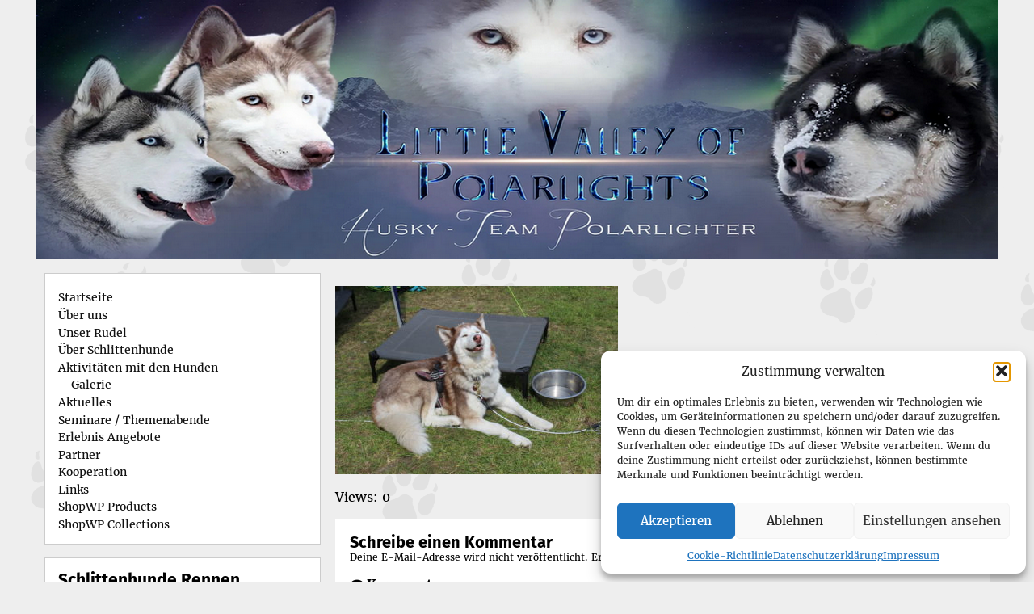

--- FILE ---
content_type: text/css
request_url: https://www.husky-team-polarlichter.de/wp-content/plugins/social-share-count/assets/css/social_share_count_style.css?ver=6.9
body_size: 1352
content:
.share_count_share li, a{
	outline:none !important;
}
.share_count_share .share_service_whatsapp {
	display: none !important
}
.share_count_share ul li {
	list-style: none;
	display: inline-block;
	margin: 0px 4px;
	border: none !important;
}
.share_count_share_caption {
    display: block;
    clear: both;
    margin-bottom: 15px;
}
.align_left{
	text-align: left;
}
.align_center{
	text-align: center;
}
.align_right{
	text-align: right;
}
.share_count_share.float_left {
    position: fixed;
    float: left;
    top: 30%;
    left: 0;
}
.share_count_share ul li.hover-dim{
	opacity: 1;
}
.share_count_share ul li.hover-dim:hover {
    opacity: .7;
}
.share_count_share ul li.hover-brighten{
	opacity:.7;
}
.share_count_share ul li.hover-brighten:hover {
    opacity: 1;
}
.connectedSortable.ui-sortable {
     height: inherit !important;
    overflow: auto !important;
    padding: 25px 10px;
}
.share_count_share ul{
	margin:0;
	padding:0;
	list-style: none;
}
.share_count_share.single_float_left{
	position:fixed;
	left:0;
	z-index: 99999;
}
.share_count_share.single_float_left .share_count_share_caption{
	display:none;
}
.share_count_share.single_float ul li{
	display:block;
	width:inherit;
	margin: 8px 0px;
	border: none !important;
}
.share_count_share.single_float ul li a {
	display: block;
	border: none !important;
}
.share_count_share.single_float ul li a img {
	display: block;
	box-shadow:none !important;
	-webkit-box-shadow:none !important;
	-moz-box-shadow:none !important;
}
.share_count_share.single_float_height_10{
	top:10%;
}
.share_count_share.single_float_height_20{
	top:20%;
}
.share_count_share.single_float_height_30{
	top:30%;
}
.share_count_share.single_float_height_40{
	top:40%;
}
.share_count_share.single_float_height_50{
	top:50%;
}
.share_count_share.single_float_right{
	position:fixed;
	right:0;
	z-index: 99999;
}
.share_count_share.single_float_right .share_count_share_caption{
	display:none;
}
.share_count_share ul li a {
	display: block;
	text-decoration:none;
	box-shadow:none !important;
	-webkit-box-shadow:none !important;
	-moz-box-shadow:none !important;
	border: none !important;
}
.share_count_share ul li a img {
	display: block;
	box-shadow:none !important;
	-webkit-box-shadow:none !important;
	-moz-box-shadow:none !important;
}
.share_count_share.inline-block .share_count_share_caption {
	display: inline-block;
	margin: 0;
	margin-right: 15px;
}
.share_count_share.inline-block ul{
	display:inline-block;
	list-style: none;
}
.share_count_link_share ul{
	margin:0;
	padding:0;
	list-style:none;
}
.share_count_link_share ul li{
	display:inline-block;
	padding: 0 4px !important;
	border: none !important;
}
.share_count_link_share ul li a{
 display:inline-block;
 text-decoration:none !important;
 box-shadow:none !important;
	-webkit-box-shadow:none !important;
	-moz-box-shadow:none !important;
}
.share_count_link_share ul li a img{
	display:block;
	box-shadow:none !important;
	-webkit-box-shadow:none !important;
	-moz-box-shadow:none !important;
}
.share_count_link_share.inline-block .share_count_link_share_caption  {
	display: inline-block;
	margin: 0;
	margin-right: 15px;
}
.share_count_link_share.inline-block ul{
	display:inline-block;
	list-style: none;
}
.share_count_link_share.block .share_count_link_share_caption{
	margin-bottom:15px;
}
.share_count_share.block .share_count_share_caption{
	height:inherit !important;
}
.share_count_share.inline-block .share_count_share_caption .mid_tbl {
	display: table;
	width: 100%;
	height: 100%;
}
.share_count_share.inline-block .share_count_share_caption .mid_tbl .mid_cel {
	display: table-cell;
	vertical-align: middle;
}
.share_count_share ul li.share_with_count .social_share_count_button .social_share_counter {
	position: absolute;
	width: 100%;
	color: #909090;	
	margin-top: 0px;	
	font-size: 9px;
	text-align: center;
	top: 0;	
}
.share_count_share ul li.share_with_count .social_share_count_button .social_share_counter .rel_pos_txt {
	border: 1px solid #ddd;
	padding: 2px;
	display: block;
	word-wrap: normal;
	word-break: keep-all;
	overflow: visible;
	width: -moz-fit-content;
	border-radius: 4px;
	line-height: 10px;
	position: relative;
	min-width: 25px;
}
.share_count_share ul li.share_with_count .social_share_count_button .social_share_counter .rel_pos_txt::after {
	content: "";
	position: absolute;
	width: 0;
	height: 0;
	border-left: 6px solid transparent;
	border-right: 2px solid transparent;
	border-top: 7px solid #ddd;
	bottom: -7px;
	left: 6px;
}
.share_count_share ul li.share_with_count .social_share_count_button .social_share_counter .rel_pos_txt::before {
	content: "";
	position: absolute;
	width: 0;
	height: 0;
	border-left: 5px solid transparent;
	border-right: 1px solid transparent;
	border-top: 5px solid #fff;
	bottom: -5px;
	left: 7px;
	z-index: 1;
}
/**/
.share_count_share ul li.share_service_facebook .social_share_count_button .social_share_counter .rel_pos_txt{
	border: 1px solid #3b5998;
}
.share_count_share ul li.share_service_facebook .social_share_count_button .social_share_counter .rel_pos_txt::after {
	border-top: 7px solid #3b5998;
}
.share_count_share ul li.share_service_google .social_share_count_button .social_share_counter .rel_pos_txt{
	border: 1px solid #d34836;
}
.share_count_share ul li.share_service_google .social_share_count_button .social_share_counter .rel_pos_txt::after {
	border-top: 7px solid #d34836;
}
.share_count_share ul li.share_service_reddit .social_share_count_button .social_share_counter .rel_pos_txt{
	border: 1px solid #b5d3f2;
}
.share_count_share ul li.share_service_reddit .social_share_count_button .social_share_counter .rel_pos_txt::after {
	border-top: 7px solid #b5d3f2;
}
.share_count_share ul li.share_service_twitter .social_share_count_button .social_share_counter .rel_pos_txt{
	border: 1px solid #0084b4;
}
.share_count_share ul li.share_service_twitter .social_share_count_button .social_share_counter .rel_pos_txt::after {
	border-top: 7px solid #0084b4;
}
.share_count_share ul li.share_service_stumbleupon .social_share_count_button .social_share_counter .rel_pos_txt{
	border: 1px solid #f74425;
}
.share_count_share ul li.share_service_stumbleupon .social_share_count_button .social_share_counter .rel_pos_txt::after {
	border-top: 7px solid #f74425;
}
.share_count_share ul li.share_service_pinterest .social_share_count_button .social_share_counter .rel_pos_txt{
	border: 1px solid #cb2027;
}
.share_count_share ul li.share_service_pinterest .social_share_count_button .social_share_counter .rel_pos_txt::after {
	border-top: 7px solid #cb2027;
}
.share_count_share ul li.share_service_linkedin .social_share_count_button .social_share_counter .rel_pos_txt{
	border: 1px solid #007bb6;
}
.share_count_share ul li.share_service_linkedin .social_share_count_button .social_share_counter .rel_pos_txt::after {
	border-top: 7px solid #007bb6;
}
 
.share_count_share ul li.share_with_count .social_share_count_button {
	/* padding-bottom: 25px; */
	position: relative;
	padding-top: 25px;
}
.share_count_share.single_float_right ul li a , .share_count_share.single_float_left ul li a{
	padding-bottom: 0;
	position: inherit;
	padding-top: 0 !important;
}
.share_count_share.single_float_left ul li.share_with_count .social_share_count_button .social_share_counter {
	top: 10px;
	left: 54px;
}
.share_count_share.single_float_left ul li.share_with_count .social_share_count_button .social_share_counter .rel_pos_txt::before {
	border-left: none;
	border-top: 3px solid transparent;
	border-bottom: 3px solid transparent;
	border-right: 5px solid #fff;
	bottom: 4px;
	left: -4px;
	z-index: 1;
}
.share_count_share.single_float_left ul li.share_with_count .social_share_count_button .social_share_counter .rel_pos_txt::after {
	border-left: none;
	border-top: 3.5px solid transparent;
	border-bottom: 3.5px solid transparent;
	border-right: 5px solid #ddd;
	bottom: 3.5px;
	left: -6px;
}
.share_count_share.single_float_left ul li.share_with_count .social_share_count_button .social_share_counter .rel_pos_txt::after {
	border-right: 5px solid #3b5998;
}
.share_count_share.single_float_left ul li.share_service_google .social_share_count_button .social_share_counter .rel_pos_txt::after {
	border-right: 5px solid #d34836;
}
.share_count_share.single_float_left ul li.share_service_reddit .social_share_count_button .social_share_counter .rel_pos_txt::after {
	border-right: 5px solid #b5d3f2;
}
.share_count_share.single_float_left ul li.share_service_twitter .social_share_count_button .social_share_counter .rel_pos_txt::after {
	border-right: 5px solid #0084b4;
}
.share_count_share.single_float_left ul li.share_service_stumbleupon .social_share_count_button .social_share_counter .rel_pos_txt::after {
	border-right: 5px solid #f74425;
}
.share_count_share.single_float_left ul li.share_service_pinterest .social_share_count_button .social_share_counter .rel_pos_txt::after {
	border-right: 5px solid #cb2027;
}
.share_count_share.single_float_left ul li.share_service_linkedin .social_share_count_button .social_share_counter .rel_pos_txt::after {
	border-right: 5px solid #007bb6;
}
.share_count_share.single_float_left ul li.share_with_count .social_share_count_button .social_share_counter {
    width: inherit;
}
/***/
.share_count_share.single_float_right ul li.share_with_count .social_share_count_button .social_share_counter {
	top: 38%;
	/*right: 54px;*/
}
.share_count_share.single_float_right ul li.share_with_count .social_share_count_button .social_share_counter {
	 width: inherit;
}
.share_count_share.single_float_right ul li.share_with_count .social_share_count_button .social_share_counter .rel_pos_txt::before {
	border-right: none;		
	border-top: 3px solid transparent;
    border-bottom: 3px solid transparent;  
    border-left: 5px solid #fff;  
	/*border: 10px solid transparent;
    border-left-color: black;*/
	bottom: 4px;
	right: -3px;
	left:inherit;
	z-index: 1;
}
.share_count_share.single_float_right ul li.share_with_count .social_share_count_button .social_share_counter .rel_pos_txt::after {
	border-right: none;		
	border-top: 3.5px solid transparent;
    border-bottom: 3.5px solid transparent;  
    border-left: 5px solid #ddd;
	/*border: 9px solid transparent;
    border-left-color: white;*/
	left:inherit;
	bottom: 3.5px;
	right: -5px;
}
.share_count_share.single_float_right ul li.share_with_count .social_share_count_button .social_share_counter .rel_pos_txt::after {
	border-left: 5px solid #3b5998;
}
.share_count_share.single_float_right ul li.share_service_google .social_share_count_button .social_share_counter .rel_pos_txt::after {
	border-left: 5px solid #d34836;
}
.share_count_share.single_float_right ul li.share_service_reddit .social_share_count_button .social_share_counter .rel_pos_txt::after {
	border-left: 5px solid #b5d3f2;
}
.share_count_share.single_float_right ul li.share_service_twitter .social_share_count_button .social_share_counter .rel_pos_txt::after {
	border-left: 5px solid #0084b4;
}
.share_count_share.single_float_right ul li.share_service_stumbleupon .social_share_count_button .social_share_counter .rel_pos_txt::after {
	border-left: 5px solid #f74425;
}
.share_count_share.single_float_right ul li.share_service_pinterest .social_share_count_button .social_share_counter .rel_pos_txt::after {
	border-left: 5px solid #cb2027;
}
.share_count_share.single_float_right ul li.share_service_linkedin .social_share_count_button .social_share_counter .rel_pos_txt::after {
	border-left: 5px solid #007bb6;
}

--- FILE ---
content_type: text/css
request_url: https://www.husky-team-polarlichter.de/wp-content/plugins/shopconnect/css/main.css?ver=1.9.0
body_size: 2947
content:
#single_product{max-width:1024px;margin:auto}#single_product img{max-height:400px}main{max-width:1280px;margin:auto}.metafield_box .metafield_title{cursor:pointer}.metafield_box .metafield_content{display:none}.metafield_box .metafield_content img{width:100%}.metafield_box{position:relative}.metafield_box:after{content:"+";position:absolute;right:0;top:5px}.metafield_box.active:after{content:"-"}.metafield_box.active .metafield_content{display:block}.collections{display:flex;gap:10px 30px;flex-wrap:wrap}.shopconnect_products{display:flex;flex-wrap:wrap;gap:40px 20px}.shopconnect_products .variant_title{font-weight:bold;font-size:.9rem}.shopconnect_products .product{width:calc(33% - 11px);display:flex;gap:2px;flex-direction:column;overflow:hidden;color:#000}@media(max-width: 768px){.shopconnect_products .product{width:100%}}.shopconnect_products .product.hidden{display:none}.shopconnect_products .product .product_header{display:flex;gap:10px}.shopconnect_products .product .product_header--left{width:100%}.shopconnect_products .product .product_header--left .vendor{font-size:14px}.shopconnect_products .product .product_header--left .product_title{font-weight:bold;font-size:16px}.shopconnect_products .product .product_header--right{flex-shrink:0;flex-grow:1}.shopconnect_products .product .product_header--right .price{display:flex;gap:20px;font-size:1.2rem;font-weight:bold}.shopconnect_products .product .product_image_next{position:absolute;display:none}.shopconnect_products .product .product_image_first{position:absolute}.shopconnect_products .product .product_link a{display:block;text-align:center}.shopconnect_products .product .product_image{height:200px;border:1px solid #aaa;position:relative}.shopconnect_products .product .product_image .product_toggle:hover .product_image_first{display:none}.shopconnect_products .product .product_image .product_toggle:hover .product_image_next{display:block}.shopconnect_products .product .product_image img{height:100%;width:100%;object-fit:contain}.shopconnect_products .product.dummy.hidden{display:none}.shopconnect_products .product.dummy .price_variant,.shopconnect_products .product.dummy .product_add,.shopconnect_products .product.dummy .product_price,.shopconnect_products .product.dummy .product_tags,.shopconnect_products .product.dummy .product_title,.shopconnect_products .product.dummy .product_vendor{height:25px;background-color:#efefef;position:relative}.shopconnect_products .product.dummy .price_variant:after,.shopconnect_products .product.dummy .product_add:after,.shopconnect_products .product.dummy .product_price:after,.shopconnect_products .product.dummy .product_tags:after,.shopconnect_products .product.dummy .product_title:after,.shopconnect_products .product.dummy .product_vendor:after{content:"";animation:ssc-loading 1.3s infinite;height:100%;left:0;position:absolute;right:0;top:0;transform:translateX(-100%);z-index:1;background:linear-gradient(90deg, transparent, rgba(255, 255, 255, 0.3), transparent)}@keyframes ssc-loading{from{transform:translateX(-100%)}to{transform:translateX(100%)}}.shopconnect_products .product.dummy .price,.shopconnect_products .product.dummy .price_variant{height:40px}.shopconnect_products .product.dummy .product_image:after{width:48px;height:48px;border:5px solid;border-color:#aaa rgba(0,0,0,0);border-radius:50%;display:inline-block;box-sizing:border-box;animation:rotation 1s linear infinite;content:"";position:absolute;top:calc(50% - 24px);left:calc(50% - 24px)}@keyframes rotation{0%{transform:rotate(0deg)}100%{transform:rotate(360deg)}}.shopconnect_products .product.dummy .product_add{height:inherit;color:#efefef;border-color:#efefef;margin-top:auto}.shopconnect_load_more{padding:5px 15px}.product_image img{width:100%}.product_image .product_mobile_slider{display:none}@media(max-width: 768px){.product_image .product_mobile_slider{display:block}}.tns-nav{text-align:center;display:none}@media(max-width: 768px){.tns-nav{display:block}}.tns-nav button{background-color:#000;border-width:0;border-radius:4px;width:8px;height:8px;margin-right:4px;margin-left:4px;opacity:.5;padding:0}.tns-nav button.tns-nav-active{opacity:1}@media(max-width: 768px){.product_image_first.mobileSlider{display:none}}.product_images_other{display:flex;flex-wrap:wrap;gap:20px}@media(max-width: 768px){.product_images_other.mobileSlider{display:none}}.product_images_other .product_image_other{width:calc(50% - 20px)}.product_images_other .product_image_other img{width:100%;height:100%;object-fit:cover}.product_tags{display:flex;gap:10px;flex-wrap:wrap}.product_tags .tag{color:#888;font-size:.8rem;border:1px solid #888;padding:1px 8px;border-radius:10px}.product_vendor{font-weight:bold}.product_title{font-size:1.5rem;font-weight:bold}button.disabled{cursor:not-allowed}.product_variant--list{display:flex;gap:5px}.product_variant--list div{background-color:#fff;padding:4px 10px;border:1px solid #aaa;cursor:pointer}.product_variant--list div.selected{background-color:#efefef}.product_variant_colors{display:flex;gap:10px;margin-top:10px;padding-left:2px;align-items:center;flex-wrap:wrap}.product_variant_colors .product_variant_color{width:40px;height:40px;border-radius:50%;border:2px solid rgba(0,0,0,0);box-shadow:0 0 0 2px #ddd;cursor:pointer}.product_variant_colors .product_variant_color.text{width:auto;border-radius:0;height:auto;padding:4px 10px}.product_variant_colors .product_variant_color.selected{border:2px solid #fff;box-shadow:0 0 0 2px #000}strike{margin-left:10px}.product_add{margin-top:auto;position:relative;padding:5px 10px}.product_add.loading{color:rgba(0,0,0,0)}.product_add.loading:after{content:"";position:absolute;width:16px;height:16px;top:0;left:0;right:0;bottom:0;margin:auto;border:4px solid rgba(0,0,0,0);border-top-color:#000;border-radius:50%;animation:button-loading-spinner 1s ease infinite}@keyframes button-loading-spinner{from{transform:rotate(0turn)}to{transform:rotate(1turn)}}.product_price_amount{display:flex;margin-top:auto}.product_price_amount.disabled{pointer-events:none}.product_price_amount.disabled input[type=number]{color:#888}.product_price_amount .product_add{width:100%;margin-left:10px}.product_price_amount .amount_minus{border-radius:0;padding:5px 10px;border:1px solid #000;border-right:0}.product_price_amount .amount_plus{border-radius:0;padding:5px 10px;border:1px solid #000;border-left:0}.product_price_amount input[type=number]{border-radius:0;width:50px;text-align:center;-moz-appearance:textfield;border:1px solid #000}.product_price_amount input::-webkit-inner-spin-button,.product_price_amount input::-webkit-outer-spin-button{-webkit-appearance:none;margin:0}.product_inputbox_label{display:block;font-weight:bold}.miga_shopconnect_input{width:100%;padding:5px}.product_text img{width:100%}#cart_button{border:1px solid #000;padding:5px 10px;cursor:pointer;transition:.25s all;position:relative}#cart_button svg path{transition:.25s all}#cart_button p{padding:0;margin:0}#cart_button:hover{background-color:#000}#cart_button:hover svg path{fill:#fff}#cart_button .cart_count{position:absolute;top:-15px;right:-10px;background-color:#555;border-radius:50%;width:26px;height:26px;text-align:center;padding-top:3px;font-weight:bold;color:#fff;font-size:14px}#cart_button .cart_count:empty{display:none}#cart{box-sizing:border-box;overflow:visible;height:100vh;position:fixed;top:0;right:-400px;border:1px solid #000;font-size:14px;background-color:#fff;transition:.25s right;z-index:200;max-width:400px;width:100%}#cart *{box-sizing:border-box}#cart.alwaysHidden .cart_handle{display:none}#cart #cart_close{position:absolute;top:10px;right:10px;width:30px;height:30px;display:block;cursor:pointer;font-size:20px;font-weight:bold;border-radius:50%;text-align:center;padding:5px;line-height:1}#cart .cart_content{padding:25px 0;overflow-y:auto;height:calc(100vh - 100px)}#cart .cart_content .cart_content_inner{display:flex;flex-direction:column;height:100%;justify-content:space-between;padding:10px}#cart .cart_content .cart_product_remove{position:absolute;top:-5px;right:0;text-decoration:underline;padding:3px;cursor:pointer;font-size:12px}#cart .cart_content .cart_product{display:flex;padding:20px 10px 10px;margin-bottom:10px;position:relative;gap:15px;width:100%;border-bottom:1px solid #aaa;font-size:16px}#cart .cart_content .cart_product:last-child{border-bottom:0}#cart .cart_content .cart_product .cart_image{width:66px;height:66px;border:1px solid #aaa;flex-shrink:0;position:relative}#cart .cart_content .cart_product .cart_image img{width:100%;height:100%;object-fit:cover}#cart .cart_content .cart_product .cart_product_content{width:100%}#cart .cart_content .cart_product .cart_item_title{font-weight:bold}#cart .cart_content .cart_product .cart_row .amount_row{display:flex}#cart .cart_content .cart_product .cart_row{display:flex;align-items:center;justify-content:space-between;margin-top:5px}#cart .cart_content .cart_product .product_quantity{width:40px;text-align:center;text-align:center;-moz-appearance:textfield;border:1px solid #fff;border-left:0;border-right:0;height:38px;background-color:#f5f5f5;font-size:1em;pointer-events:none}#cart .cart_content .cart_product .amount_minus,#cart .cart_content .cart_product .amount_plus{font-size:.8em;border-radius:0;padding:5px 10px;border:1px solid #fff;height:38px;background-color:#f5f5f5;cursor:pointer}#cart .cart_content .cart_product .amount_minus{border-top-left-radius:4px;border-bottom-left-radius:4px}#cart .cart_content .cart_product .amount_plus{border-top-right-radius:4px;border-bottom-right-radius:4px}#cart .cart_content .cart_product .cart_item_amount{position:absolute;top:-15px;right:-10px;background-color:#555;border-radius:50%;width:26px;height:26px;text-align:center;padding-top:3px;font-weight:bold;color:#fff;font-size:14px}#cart .cart_content .cart_product .cart_price{margin-top:5px;font-weight:bold;text-align:right}#cart .cart_content .cart_product .cart_item_attributes{display:flex;gap:10px}#cart .cart_content .cart_product .cart_item_attribute{background-color:#f9f9f9;color:#333;border:1px solid #aaa;padding:2px 6px;border-radius:4px;font-size:14px}#cart .cart_handle{width:60px;height:60px;position:absolute;left:-60px;background-color:#000;top:30vh;color:#fff;display:flex;justify-content:center;align-items:end;line-height:1;padding:5px;cursor:pointer}#cart .cart_handle::before{content:"";width:30px;height:30px;background-repeat:no-repeat;background-size:contain;position:absolute;top:10px;background-image:url("data:image/svg+xml,<svg xmlns='http://www.w3.org/2000/svg' xml:space='preserve' style='enable-background:new 0 0 122.88 94.27' viewBox='0 0 122.88 94.27'><path d='M12.04 27.72h9.43L44.56 1.86c2.05-2.3 5.61-2.5 7.9-.45 2.3 2.05 2.5 5.61.45 7.91l-16.42 18.4h50.32L70.39 9.32c-2.05-2.3-1.85-5.86.45-7.91 2.3-2.05 5.85-1.85 7.91.45l23.08 25.86h17.61c1.9 0 3.45 1.55 3.45 3.45v9.73c0 1.9-1.55 3.45-3.45 3.45h-7.33l-3.77 47.53c-.1 1.31-1.08 2.39-2.39 2.39H16.94c-1.31 0-2.29-1.08-2.39-2.39l-3.77-47.53H3.45C1.55 44.35 0 42.8 0 40.9v-9.73c0-1.9 1.55-3.45 3.45-3.45h8.59zm65.63 18.5h10.91v31.53H77.67V46.22zm-21.22 0h10.9v31.53h-10.9V46.22zm-21.22 0h10.91v31.53H35.23V46.22z' fill='white'/></svg>")}#cart h3{padding-left:10px;margin:0}#cart.hidden{right:-460px}#cart.alwaysShow{right:-400px}#cart.open{right:0}#cart #cart_sum{border-top:1px solid #999;position:absolute;bottom:60px;width:100%;padding:10px;text-align:right;display:block;font-weight:bold;left:0;font-size:20px;display:flex;justify-content:space-between}#cart #btn_cart{margin:10px;left:0;background-color:#000;color:#fff;border:1px solid #000;width:calc(100% - 20px);display:block;padding:10px 20px;position:absolute;bottom:0;text-align:center;font-size:20px}#cart #cart_loader{position:absolute;top:0;left:0;height:100%;width:100%;background-color:hsla(0,0%,100%,.5);z-index:2;display:none}#cart #cart_loader.active{display:block}#cart #cart_loader .loader{position:absolute;top:calc(50% - 24px);left:calc(50% - 24px);width:48px;height:48px;border:5px solid #000;border-bottom-color:rgba(0,0,0,0);border-radius:50%;display:inline-block;box-sizing:border-box;animation:rotation 1s linear infinite}@keyframes rotation{0%{transform:rotate(0deg)}100%{transform:rotate(360deg)}}#cart #cart_other_products{margin-top:40px;padding:10px;margin-left:-10px;width:calc(100% + 20px)}#cart #cart_other_products b{font-weight:bold}#cart #cart_other_products .cart_recom_layout2_title{display:flex;justify-content:space-between;gap:5px}#cart #cart_other_products .cart_recom_layout2_title .product_price{flex-shrink:0}#cart #cart_other_products .price_variant{display:none}#cart #cart_other_products .cart_product{display:flex;gap:10px;padding-left:0;padding-right:0}#cart #cart_other_products .cart_product .cart_product_content{display:flex;justify-content:space-between;width:100%;flex-direction:column}#cart #cart_other_products .cart_product .cart_product_content .product_title{font-size:1.2em}#cart #cart_other_products .cart_product .cart_product_content .product_add{margin-top:5px}#cart #cart_other_products .cart_product .cart_product_content .cart_product_content_price{display:flex;align-items:center;gap:10px}#cart #cart_other_products .cart_product .cart_product_content .cart_product_content_price .product_price{flex-shrink:0;font-weight:bold;font-size:1.2em}#cart #cart_other_products .cart_product .cart_product_content .cart_product_content_price button{width:100%;background-color:rgba(0,0,0,0);border:1px solid #000;border-radius:4px;cursor:pointer}#cart #cart_other_products .cart_product .product_image{width:100px;height:100px;flex-shrink:0}@media(max-width: 1024px){#cart #cart_other_products .cart_product .product_image{width:80px;height:80px}}#cart #cart_other_products .cart_product .product_image img{height:100%;width:100%;object-fit:cover}


--- FILE ---
content_type: text/javascript
request_url: https://www.husky-team-polarlichter.de/wp-content/plugins/shopconnect/js/main.js?ver=1.9.0
body_size: 3427
content:
function migaShopconnect_nl2br(str, is_xhtml) {
	var breakTag = (is_xhtml || typeof is_xhtml === 'undefined') ? '<br ' + '/>' : '<br>';
	return (str + '').replace(/([^>\r\n]?)(\r\n|\n\r|\r|\n)/g, '$1' + breakTag + '$2');
}

function migaShopconnectAddProduct(obj) {
	let cartLoader = document.getElementById("cart_loader");
	cartLoader.classList.add("active");
	obj.classList.add("loading");
	let productId = obj.getAttribute("data-variant-id");

	let customFields = [];
	let parentItem = obj.closest(".product")
	let parentDiv = obj.closest(".product_price_amount")
	let quantity = 1;

	if (parentDiv && parentDiv.querySelector(".product_quantity")) {
		quantity = parentDiv.querySelector(".product_quantity").value;
	}

	if (document.body.classList.contains("miga_shopconnect_single_product")) {
		parentItem = document.body;
	}

	document.querySelectorAll(".miga_shopconnect_input").forEach((item) => {
		let val = "";
		if (item.tagName == "INPUT" || item.tagName == "TEXTAREA") {
			val = item.value;
		}
		customFields.push({
			key: item.getAttribute("data-key"),
			value: val
		})
	});

	if (parentItem.querySelectorAll(".product_variant").length > 0) {
		parentItem.querySelectorAll(".product_variant").forEach((item) => {

			let value = "";
			if (item.tagName == "SELECT") {
				value = item.options[item.selectedIndex].textContent;
			} else {
				value = item.querySelector(".selected")?.getAttribute("data-color");
			}

			customFields.push({
				key: item.getAttribute("data-key"),
				value: value
			})
		})
	}

	jQuery.ajax({
		type: 'POST',
		url: miga_shopconnect_js_object.ajaxUrl,
		data: {
			action: 'miga_shopconnect_ajax',
			type: 'addProduct',
			productId: productId,
			quantity: quantity,
			nonce: miga_shopconnect_js_object.nonce,
			customFields: {
				data: customFields
			}
		},
		success: function(data, textStatus, XMLHttpRequest) {
			if (data?.data?.url) {
				if (document.getElementById("btn_cart")) {
					document.getElementById("btn_cart").setAttribute("href", data.data.url)
				}
			}
			if (document.getElementById("cart")) {
				document.getElementById("cart").classList.add("open")
			}
			parseCartData(data.data.cart);
			obj.classList.remove("loading");
			cartLoader.classList.remove("active");
		},
		error: function(XMLHttpRequest, textStatus, errorThrown) {
			// alert(errorThrown);
			obj.classList.remove("loading");
			cartLoader.classList.remove("active");
		}
	});
}

function migaShopconnectCheckCart() {
	jQuery.ajax({
		type: 'POST',
		url: miga_shopconnect_js_object.ajaxUrl,
		data: {
			action: 'miga_shopconnect_ajax',
			type: 'checkCart',
			nonce: miga_shopconnect_js_object.nonce,
		},
		success: function(data, textStatus, XMLHttpRequest) {
			if (data?.data?.url) {
				if (document.getElementById("btn_cart")) {
					document.getElementById("btn_cart").setAttribute("href", data.data.url)
				}
				parseCartData(data.data.cart);
				//
				if (document.getElementById("cart") && data.data.cart.lines.edges.length > 0) {
					document.getElementById("cart").classList.remove("hidden")
				}
			}
		},
		error: function(XMLHttpRequest, textStatus, errorThrown) {
			// alert(errorThrown);
		}
	});
}

function parseCartData(cart) {
	let cartObj = document.getElementById("cart");
	let cartIcon = document.getElementById("cart_button");
	if (cartIcon) {
		if (cart?.lines) {
			if (cart.lines.edges.length == 0) {
				cartIcon.querySelector(".cart_count").textContent = "";
			} else {
				let count = 0;
				cart.lines.edges.forEach(function(item) {
					count += item.node.quantity;
				});
				cartIcon.querySelector(".cart_count").textContent = count;
			}
		}
	}
	if (cartObj) {
		cartObj.querySelector(".cart_content_products").innerHTML = "";
		if (cart?.lines) {
			if (cart.lines.edges.length == 0) {

				if (document.getElementById("cart_sum")) {
					document.getElementById("cart_sum_value").textContent = "0.00 " + cart.cost.totalAmount.currencyCode
				}

				hideCart();
			} else {
				let count = 0;
				cart.lines.edges.forEach(function(item) {

					let obj = document.createElement("div");
					let imgContainer = document.createElement("div");
					let closeButton = document.createElement("div");
					let productContent = document.createElement("div");
					closeButton.classList.add("cart_product_remove");
					closeButton.textContent = miga_shopconnect_js_object.stringDelete;
					count += item.node.quantity;
					imgContainer.classList.add("cart_image")
					if (item.node.merchandise.image) {
						let imgSrc = item.node.merchandise.image.url;
						let img = document.createElement("img");
						img.src = imgSrc;
						imgContainer.append(img);
					}

					let countDiv = document.createElement("div");
					countDiv.classList.add("cart_item_amount");
					countDiv.textContent = item.node.quantity;
					imgContainer.append(countDiv);
					obj.append(imgContainer);
					obj.classList.add("cart_product")
					obj.setAttribute("data-product-id", item.node.id);
					let title = item.node.merchandise.product.title;
					if (item.node.merchandise.selectedOptions[0].value && item.node.merchandise.selectedOptions[0].value != "Default Title") {
						title += " - " + item.node.merchandise.selectedOptions[0].value
					}
					productContent.classList.add("cart_product_content")
					obj.append(productContent);
					obj.append(closeButton);
					productContent.innerHTML += '<div class="cart_item_title">' + title + '</div>';
					if (item.node.attributes && item.node.attributes.length > 0) {
						let textAttributes = '<div class="cart_item_attributes">';
						item.node.attributes.forEach((attr) => {
							// <b>" + attr.key + "</b>:
							if (attr.value.trim() != "") {
								textAttributes += '<div class="cart_item_attribute">' + migaShopconnect_nl2br(attr.value) + '</div>';
							}
						});
						textAttributes += '</div>';
						productContent.innerHTML += textAttributes;
					}

					let priceString = '<div class="cart_row">';
					priceString += ' <div class="amount_row"><button class="amount_minus" onclick="changeAmountCart(this, -1)">-</button><input class="product_quantity" type="number" value="' + item.node.quantity + '"/><button class="amount_plus" onclick="changeAmountCart(this, 1)">+</button></div>';
					priceString += ' <div class="cart_price">' + parseFloat(item.node.merchandise.price.amount).toFixed(2) + " " + item.node.merchandise.price.currencyCode + '</div>';
					priceString += '</div>';

					productContent.innerHTML += priceString;
					closeButton.addEventListener("click", function() {
						removeFromCard(this.parentNode);
					});

					// add to cart
					cartObj.querySelector(".cart_content_products").append(obj);

					// remove from recommendations
					document.querySelector("#cart_other_products .cart_product[data-id='" + item.node.merchandise.product.handle + "']")?.remove();
					if (document.querySelectorAll('#cart_other_products .product').length == 0) {
						document.querySelector('#cart_other_products')?.remove();
					}
				})
				if (document.getElementById("cart_sum")) {
					document.getElementById("cart_sum_value").textContent = parseFloat(cart.cost.totalAmount.amount).toFixed(2) + " " + cart.cost.totalAmount.currencyCode
				}

				cartObj.querySelector(".cart_handle").textContent = count;
				if (cart.lines.edges.length > 0) {
					document.getElementById("cart").classList.remove("hidden")
				}
			}
		} else {
			hideCart();
		}
	}
}

function removeFromCard(obj) {
	let productId = obj.getAttribute("data-product-id");
	let cartLoader = document.getElementById("cart_loader");
	cartLoader.classList.add("active");
	jQuery.ajax({
		type: 'POST',
		url: miga_shopconnect_js_object.ajaxUrl,
		data: {
			action: 'miga_shopconnect_ajax',
			nonce: miga_shopconnect_js_object.nonce,
			type: 'removeFromCard',
			productId: productId
		},
		success: function(data, textStatus, XMLHttpRequest) {
			parseCartData(data.data.cart);
			cartLoader.classList.remove("active");
		},
		error: function(XMLHttpRequest, textStatus, errorThrown) {
			// alert(errorThrown);
		}
	});
}

function syncProducts(force = false) {
	if (document.querySelector(".shopconnect_products")) {
		console.debug("synching...")
		let count = parseInt(document.querySelector(".shopconnect_products").getAttribute("data-count"));
		let order = document.querySelector(".shopconnect_products").getAttribute("data-order");
		let orderBy = document.querySelector(".shopconnect_products").getAttribute("data-orderby");

		if (orderBy == "name") {
			orderBy = "title";
		} else if (orderBy == "bestseller") {
			orderBy = "bestseller";
		} else {
			orderBy = "createdAt";
		}

		let siteUrl = miga_shopconnect_js_object.siteUrl;
		jQuery.ajax({
			type: 'POST',
			url: miga_shopconnect_js_object.ajaxUrl,
			data: {
				action: 'miga_shopconnect_ajax',
				nonce: miga_shopconnect_js_object.nonce,
				type: 'syncProducts',
				force: force,
				count: count,
				order: order,
				orderBy: orderBy,
				collection_slug: miga_shopconnect_js_object.collection_slug
			},
			success: function(data, textStatus, XMLHttpRequest) {
				if (data.data?.local) {
					console.debug("local data");
				}
				document.body.classList.add("miga_shopconnect_ready")
				if (force) {
					window.location.reload()
				}
			},
			error: function(XMLHttpRequest, textStatus, errorThrown) {
				console.error("sync error")
			}
		});
	}
}


document.addEventListener("DOMContentLoaded", function() {
	syncProducts();
	setTimeout(() => migaShopconnectCheckCart(), 10);

	if (document.querySelector(".metafield_box")) {
		document.querySelectorAll(".metafield_box").forEach(item => {
			let metaBox = item;
			metaBox.querySelector(".metafield_title")?.addEventListener("click", e => {
				if (miga_shopconnect_js_object.openAccordion) {
					document.querySelectorAll(".metafield_box.active").forEach(otherItems => {
						if (metaBox != otherItems) otherItems.classList.remove("active");
					});
				}
				metaBox.classList.toggle("active");
				if (metaBox.classList.contains("active")) {
					metaBox.scrollIntoView({behavior: "smooth", block: "center"})
				}
			})
		})
	}

	if (document.querySelector(".shopconnect_load_more")) {
		document.querySelector(".shopconnect_load_more").addEventListener("click", function() {
			let pageSize = document.querySelector(".shopconnect_products").getAttribute("data-pagesize");
			let products = document.querySelectorAll(".shopconnect_products .product.hidden");
			let endCount = pageSize;
			if (products.length < pageSize) {
				document.querySelector(".shopconnect_load_more").remove();
				endCount = products.length;
			}

			for (let count = 0; count < endCount; count++) {
				products[count].classList.remove("hidden");
			}

			document.querySelector(".shopconnect_load_more").blur()
		});
	}

	if (document.querySelector(".product_mobile_slider")) {
		tns({
			container: '.product_mobile_slider',
			controls: false,
			navPosition:'bottom'
		});
	}
});


function changeVariante(obj) {
	let parent = obj.closest(".product");
	let variantValue
	let productId;
	let currentOption;

	if (obj.classList.contains("product_variant_item")) {
		variantValue = obj.parentNode.previousElementSibling.querySelector(".variant_value");
	} else {
		variantValue = obj.previousElementSibling.querySelector(".variant_value");
	}
	if (document.body.classList.contains("miga_shopconnect_single_product")) {
		parent = document.body;
	}


	if (obj.classList.contains("product_variant_item")) {
		productId = obj.getAttribute("data-value");
		currentOption = obj;
		if (obj.parentNode.querySelector(".selected")) {
			obj.parentNode.querySelector(".selected").classList.remove("selected");
		}
		obj.classList.add("selected");
	} else {
		productId = obj.options[obj.selectedIndex].value;
		currentOption = obj.options[obj.selectedIndex];
	}

	if (currentOption.getAttribute("data-options")) {
		let subOptions = JSON.parse(atob(currentOption.getAttribute("data-options")));
		let subObject = parent?.querySelector(".product_subvariant");

		if (subOptions.length > 0 && subObject) {
			subObject.innerHTML = "";
			if (subOptions[0].isColor) {
				let isFirst = true;
				subOptions.forEach((subItem) => {
					subObject.innerHTML += '<div class="product_variant_color ' + (isFirst ? 'selected' : '') + '" data-color="' + subItem.value + '" style="background-color:' + subItem.value + '" onclick="changeColor(this)" value="' + subItem.id + '" data-stock="' + subItem.stock + '"  data-img="' + subItem.image + '" data-price="' + parseFloat(subItem.price).toFixed(2) + ' ' + subItem.currencyCode + '" ></div>';
					isFirst = false;
				})
			} else {
				subObject.innerHTML += '<select class="product_variant product_subvariant" onchange="changeVariante(this)">';
				subOptions.forEach((subItem) => {
					subObject.innerHTML += '<option value="' + subItem.id + '" data-available="' + subItem.available + '" data-stock="' + subItem.stock + '"  data-img="' + subItem.image + '" data-price="' + parseFloat(subItem.price).toFixed(2) + ' ' + subItem.currencyCode + '" >' + subItem.value + '</option>';
				})
				subObject.innerHTML += '</select>';
			}
		}
	}

	if (parent) {
		if (parent.querySelector("button.product_add")) {
			parent.querySelector("button.product_add").setAttribute("data-variant-id", productId);
		}
		parent.querySelector(".product_price .price").textContent = currentOption.getAttribute("data-price");

		if (variantValue) {
			variantValue.textContent = currentOption.textContent;
		}
		parent.querySelector(".product_image .product_image_first").src = currentOption.getAttribute("data-img");

		if (currentOption.getAttribute("data-available") == 1 || currentOption.getAttribute("data-available") == "true") {
			let btn = parent.querySelector(".product_add");
			btn.removeAttribute("disabled");
			btn.classList.remove("disabled");
			btn.textContent = miga_shopconnect_js_object.stringBuy;
			parent.querySelector(".product_price_amount").classList.remove("disabled");
		} else {
			let btn = parent.querySelector(".product_add");
			btn.setAttribute("disabled", "disabled");
			btn.classList.add("disabled");
			btn.textContent = miga_shopconnect_js_object.stringOutOfStock;
			parent.querySelector(".product_price_amount").classList.add("disabled");
		}
	}
}

function changeColor(obj) {
	let parent = obj.closest(".product");
	let variantValue = obj.parentNode.previousElementSibling.querySelector(".variant_value");
	if (document.body.classList.contains("miga_shopconnect_single_product")) {
		parent = document.body;
	}

	if (parent.querySelector(".product_variant_color.selected")) {
		parent.querySelector(".product_variant_color.selected").classList.remove("selected");
	}
	obj.classList.add("selected");
	let productId = obj.getAttribute("value");
	if (parent) {
		if (parent.querySelector("button.product_add")) {
			parent.querySelector("button.product_add").setAttribute("data-variant-id", productId);
		}
		parent.querySelector(".product_price .price").textContent = obj.getAttribute("data-price");

		parent.querySelector(".product_image .product_image_first").src = obj.getAttribute("data-img");
		if (obj.getAttribute("data-available") == "false" || obj.getAttribute("data-stock") == 0) {
			let btn = parent.querySelector(".product_add");
			btn.setAttribute("disabled", "disabled");
			btn.classList.add("disabled");
			btn.textContent = miga_shopconnect_js_object.stringOutOfStock;
			parent.querySelector(".product_price_amount").classList.add("disabled");
		} else {
			let btn = parent.querySelector(".product_add");
			btn.removeAttribute("disabled");
			btn.classList.remove("disabled");
			parent.querySelector(".product_price_amount").classList.remove("disabled");
			btn.textContent = miga_shopconnect_js_object.stringBuy;
		}

		if (variantValue) {
			variantValue.textContent = obj.getAttribute("data-color");
		}
	}
}

function cartToggle() {
	if (document.getElementById("cart")) {
		document.getElementById("cart").classList.toggle("open")
	}
}

function cartShow() {
	if (document.getElementById("cart")) {
		document.getElementById("cart").classList.add("open")
	}
}

function cartClose() {
	if (document.getElementById("cart")) {
		document.getElementById("cart").classList.remove("open")
	}
}

function hideCart() {
	let cartObj = document.getElementById("cart");
	if (cartObj) {
		cartObj.querySelector(".cart_handle").textContent = 0;
		cartObj.classList.add("hidden")
		cartObj.classList.remove("open")
	}
}


function changeAmount(obj, value) {
	let inputField = obj.parentNode.querySelector('input[type="number"]');
	if (inputField.value > 0 || (value > 0 && inputField.value == 0)) {
		if (parseInt(inputField.value) + value > 0) {
			inputField.value = parseInt(inputField.value) + value;
		}
	}
}

function changeAmountCart(obj, value) {
	let cartLoader = document.getElementById("cart_loader");
	cartLoader.classList.add("active");

	let inputField = obj.parentNode.querySelector('input[type="number"]');
	if (inputField.value > 0 || (value > 0 && inputField.value == 0)) {
		if (parseInt(inputField.value) + value > 0) {
			inputField.value = parseInt(inputField.value) + value;
		}

		jQuery.ajax({
			type: 'POST',
			url: miga_shopconnect_js_object.ajaxUrl,
			data: {
				action: 'miga_shopconnect_ajax',
				type: 'updateProductInCart',
				productId: obj.parentNode?.parentNode?.parentNode?.parentNode?.getAttribute("data-product-id"),
				quantity: inputField.value,
				nonce: miga_shopconnect_js_object.nonce,
			},
			success: function(data, textStatus, XMLHttpRequest) {
				if (document.getElementById("cart")) {
					document.getElementById("cart").classList.add("open");
				}
				parseCartData(data.data.cart);
				cartLoader.classList.remove("active");
			},
			error: function(XMLHttpRequest, textStatus, errorThrown) {
				cartLoader.classList.remove("active");
			}
		});
	}
}


--- FILE ---
content_type: text/javascript
request_url: https://www.husky-team-polarlichter.de/wp-content/plugins/social-share-count/assets/js/social_share_count_script.js?ver=6.9
body_size: 64
content:
jQuery(document).ready(function(a) {
    /Android|webOS|iPhone|iPad|iPod|BlackBerry|BB10|IEMobile|Opera Mini/i.test(navigator.userAgent) && a(".share_count_share .share_service_whatsapp").show()
});
//jQuery( ".social_share_count_button" ).tooltip();
jQuery(document).ready(function(a) {
	var ss_img_width = jQuery('.share_count_share .social_share_count_button img').width();
	var count_top_pos = ss_img_width/2-6;
	
	jQuery('.single_float_right .social_share_count_button .social_share_counter').css({'right':ss_img_width+7,'top':count_top_pos});	
	jQuery('.single_float_left .social_share_count_button .social_share_counter').css({'left':ss_img_width+7,'top':count_top_pos});
});